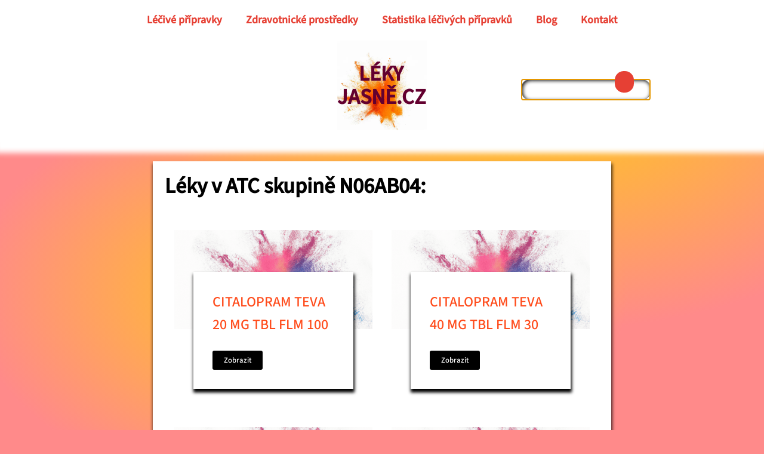

--- FILE ---
content_type: text/html; charset=UTF-8
request_url: https://lekyjasne.cz/kategorie/n06ab04/
body_size: 8531
content:
<!DOCTYPE html>
<html dir="ltr" lang="cs" prefix="og: https://ogp.me/ns#" >
<head>
<meta charset="UTF-8">
<meta name="viewport" content="width=device-width, initial-scale=1.0">
<!-- WP_HEAD() START -->
<title>N06AB04 - Léky jasně</title>
<script>window.onerror = function(message, source, lineno, colno, error) {return true;};
	</script>
<link rel="preconnect" href="https://src.lekyjasne.cz" crossorigin>

			<script type="text/javascript">
			var elm=document.getElementsByTagName("html")[0];
			elm.style.display="none";
			document.addEventListener("DOMContentLoaded",function(event) {elm.style.display="block"; });
			</script>

		<!-- All in One SEO 4.9.3 - aioseo.com -->
	<meta name="robots" content="max-image-preview:large" />
	<link rel="canonical" href="https://lekyjasne.cz/kategorie/n06ab04/" />
	<link rel="next" href="https://lekyjasne.cz/kategorie/n06ab04/page/2/" />
	<meta name="generator" content="All in One SEO (AIOSEO) 4.9.3" />
		<script type="application/ld+json" class="aioseo-schema">
			{"@context":"https:\/\/schema.org","@graph":[{"@type":"BreadcrumbList","@id":"https:\/\/lekyjasne.cz\/kategorie\/n06ab04\/#breadcrumblist","itemListElement":[{"@type":"ListItem","@id":"https:\/\/lekyjasne.cz#listItem","position":1,"name":"Dom\u016f","item":"https:\/\/lekyjasne.cz","nextItem":{"@type":"ListItem","@id":"https:\/\/lekyjasne.cz\/kategorie\/n06ab04\/#listItem","name":"N06AB04"}},{"@type":"ListItem","@id":"https:\/\/lekyjasne.cz\/kategorie\/n06ab04\/#listItem","position":2,"name":"N06AB04","previousItem":{"@type":"ListItem","@id":"https:\/\/lekyjasne.cz#listItem","name":"Dom\u016f"}}]},{"@type":"CollectionPage","@id":"https:\/\/lekyjasne.cz\/kategorie\/n06ab04\/#collectionpage","url":"https:\/\/lekyjasne.cz\/kategorie\/n06ab04\/","name":"N06AB04 - L\u00e9ky jasn\u011b","inLanguage":"cs-CZ","isPartOf":{"@id":"https:\/\/lekyjasne.cz\/#website"},"breadcrumb":{"@id":"https:\/\/lekyjasne.cz\/kategorie\/n06ab04\/#breadcrumblist"}},{"@type":"Organization","@id":"https:\/\/lekyjasne.cz\/#organization","name":"L\u00e9ky jasn\u011b","description":"Najd\u011bte podrobnosti o l\u00e9c\u00edch a zdravotnick\u00fdch prost\u0159edc\u00edch","url":"https:\/\/lekyjasne.cz\/","logo":{"@type":"ImageObject","url":"https:\/\/lekyjasne.cz\/wp-content\/uploads\/cropped-favicon.png","@id":"https:\/\/lekyjasne.cz\/kategorie\/n06ab04\/#organizationLogo","width":512,"height":512},"image":{"@id":"https:\/\/lekyjasne.cz\/kategorie\/n06ab04\/#organizationLogo"}},{"@type":"WebSite","@id":"https:\/\/lekyjasne.cz\/#website","url":"https:\/\/lekyjasne.cz\/","name":"L\u00e9ky jasn\u011b","description":"Najd\u011bte podrobnosti o l\u00e9c\u00edch a zdravotnick\u00fdch prost\u0159edc\u00edch","inLanguage":"cs-CZ","publisher":{"@id":"https:\/\/lekyjasne.cz\/#organization"}}]}
		</script>
		<!-- All in One SEO -->

<link rel="alternate" type="application/rss+xml" title="Léky jasně &raquo; RSS pro rubriku N06AB04" href="https://lekyjasne.cz/kategorie/n06ab04/feed/" />
<style id='wp-img-auto-sizes-contain-inline-css' type='text/css'>
img:is([sizes=auto i],[sizes^="auto," i]){contain-intrinsic-size:3000px 1500px}
/*# sourceURL=wp-img-auto-sizes-contain-inline-css */
</style>
<style id='classic-theme-styles-inline-css' type='text/css'>
/*! This file is auto-generated */
.wp-block-button__link{color:#fff;background-color:#32373c;border-radius:9999px;box-shadow:none;text-decoration:none;padding:calc(.667em + 2px) calc(1.333em + 2px);font-size:1.125em}.wp-block-file__button{background:#32373c;color:#fff;text-decoration:none}
/*# sourceURL=/wp-includes/css/classic-themes.min.css */
</style>
<link rel='stylesheet' id='oxygen-css' href='https://lekyjasne.cz/wp-content/plugins/oxygen/component-framework/oxygen.css?ver=4.9' type='text/css' media='all' />
<script type="text/javascript" src="https://lekyjasne.cz/wp-includes/js/jquery/jquery.min.js?ver=3.7.1" id="jquery-core-js"></script>
<link rel="https://api.w.org/" href="https://lekyjasne.cz/wp-json/" /><link rel="alternate" title="JSON" type="application/json" href="https://lekyjasne.cz/wp-json/wp/v2/categories/317" /><link rel="EditURI" type="application/rsd+xml" title="RSD" href="https://lekyjasne.cz/xmlrpc.php?rsd" />

<link rel="icon" href="https://lekyjasne.cz/wp-content/uploads/cropped-cropped-favicon512-32x32.jpg" sizes="32x32" />
<link rel="icon" href="https://lekyjasne.cz/wp-content/uploads/cropped-cropped-favicon512-192x192.jpg" sizes="192x192" />
<link rel="apple-touch-icon" href="https://lekyjasne.cz/wp-content/uploads/cropped-cropped-favicon512-180x180.jpg" />
<meta name="msapplication-TileImage" content="https://lekyjasne.cz/wp-content/uploads/cropped-cropped-favicon512-270x270.jpg" />
<link rel='stylesheet' id='oxygen-cache-21-css' href='//lekyjasne.cz/wp-content/uploads/oxygen/css/21.css?cache=1736082522&#038;ver=7c88b9ab512a3edf1bec5671fb61c688' type='text/css' media='all' />
<link rel='stylesheet' id='oxygen-cache-22-css' href='//lekyjasne.cz/wp-content/uploads/oxygen/css/22.css?cache=1736082522&#038;ver=7c88b9ab512a3edf1bec5671fb61c688' type='text/css' media='all' />
<link rel='stylesheet' id='oxygen-cache-20-css' href='//lekyjasne.cz/wp-content/uploads/oxygen/css/20.css?cache=1739700721&#038;ver=7c88b9ab512a3edf1bec5671fb61c688' type='text/css' media='all' />
<link rel='stylesheet' id='oxygen-cache-17479-css' href='//lekyjasne.cz/wp-content/uploads/oxygen/css/17479.css?cache=1741514332&#038;ver=7c88b9ab512a3edf1bec5671fb61c688' type='text/css' media='all' />
<link rel='stylesheet' id='oxygen-universal-styles-css' href='//lekyjasne.cz/wp-content/uploads/oxygen/css/universal.css?cache=1767967686&#038;ver=7c88b9ab512a3edf1bec5671fb61c688' type='text/css' media='all' />
<!-- END OF WP_HEAD() -->
<style id='global-styles-inline-css' type='text/css'>
:root{--wp--preset--aspect-ratio--square: 1;--wp--preset--aspect-ratio--4-3: 4/3;--wp--preset--aspect-ratio--3-4: 3/4;--wp--preset--aspect-ratio--3-2: 3/2;--wp--preset--aspect-ratio--2-3: 2/3;--wp--preset--aspect-ratio--16-9: 16/9;--wp--preset--aspect-ratio--9-16: 9/16;--wp--preset--color--black: #000000;--wp--preset--color--cyan-bluish-gray: #abb8c3;--wp--preset--color--white: #ffffff;--wp--preset--color--pale-pink: #f78da7;--wp--preset--color--vivid-red: #cf2e2e;--wp--preset--color--luminous-vivid-orange: #ff6900;--wp--preset--color--luminous-vivid-amber: #fcb900;--wp--preset--color--light-green-cyan: #7bdcb5;--wp--preset--color--vivid-green-cyan: #00d084;--wp--preset--color--pale-cyan-blue: #8ed1fc;--wp--preset--color--vivid-cyan-blue: #0693e3;--wp--preset--color--vivid-purple: #9b51e0;--wp--preset--gradient--vivid-cyan-blue-to-vivid-purple: linear-gradient(135deg,rgb(6,147,227) 0%,rgb(155,81,224) 100%);--wp--preset--gradient--light-green-cyan-to-vivid-green-cyan: linear-gradient(135deg,rgb(122,220,180) 0%,rgb(0,208,130) 100%);--wp--preset--gradient--luminous-vivid-amber-to-luminous-vivid-orange: linear-gradient(135deg,rgb(252,185,0) 0%,rgb(255,105,0) 100%);--wp--preset--gradient--luminous-vivid-orange-to-vivid-red: linear-gradient(135deg,rgb(255,105,0) 0%,rgb(207,46,46) 100%);--wp--preset--gradient--very-light-gray-to-cyan-bluish-gray: linear-gradient(135deg,rgb(238,238,238) 0%,rgb(169,184,195) 100%);--wp--preset--gradient--cool-to-warm-spectrum: linear-gradient(135deg,rgb(74,234,220) 0%,rgb(151,120,209) 20%,rgb(207,42,186) 40%,rgb(238,44,130) 60%,rgb(251,105,98) 80%,rgb(254,248,76) 100%);--wp--preset--gradient--blush-light-purple: linear-gradient(135deg,rgb(255,206,236) 0%,rgb(152,150,240) 100%);--wp--preset--gradient--blush-bordeaux: linear-gradient(135deg,rgb(254,205,165) 0%,rgb(254,45,45) 50%,rgb(107,0,62) 100%);--wp--preset--gradient--luminous-dusk: linear-gradient(135deg,rgb(255,203,112) 0%,rgb(199,81,192) 50%,rgb(65,88,208) 100%);--wp--preset--gradient--pale-ocean: linear-gradient(135deg,rgb(255,245,203) 0%,rgb(182,227,212) 50%,rgb(51,167,181) 100%);--wp--preset--gradient--electric-grass: linear-gradient(135deg,rgb(202,248,128) 0%,rgb(113,206,126) 100%);--wp--preset--gradient--midnight: linear-gradient(135deg,rgb(2,3,129) 0%,rgb(40,116,252) 100%);--wp--preset--font-size--small: 13px;--wp--preset--font-size--medium: 20px;--wp--preset--font-size--large: 36px;--wp--preset--font-size--x-large: 42px;--wp--preset--spacing--20: 0.44rem;--wp--preset--spacing--30: 0.67rem;--wp--preset--spacing--40: 1rem;--wp--preset--spacing--50: 1.5rem;--wp--preset--spacing--60: 2.25rem;--wp--preset--spacing--70: 3.38rem;--wp--preset--spacing--80: 5.06rem;--wp--preset--shadow--natural: 6px 6px 9px rgba(0, 0, 0, 0.2);--wp--preset--shadow--deep: 12px 12px 50px rgba(0, 0, 0, 0.4);--wp--preset--shadow--sharp: 6px 6px 0px rgba(0, 0, 0, 0.2);--wp--preset--shadow--outlined: 6px 6px 0px -3px rgb(255, 255, 255), 6px 6px rgb(0, 0, 0);--wp--preset--shadow--crisp: 6px 6px 0px rgb(0, 0, 0);}:where(.is-layout-flex){gap: 0.5em;}:where(.is-layout-grid){gap: 0.5em;}body .is-layout-flex{display: flex;}.is-layout-flex{flex-wrap: wrap;align-items: center;}.is-layout-flex > :is(*, div){margin: 0;}body .is-layout-grid{display: grid;}.is-layout-grid > :is(*, div){margin: 0;}:where(.wp-block-columns.is-layout-flex){gap: 2em;}:where(.wp-block-columns.is-layout-grid){gap: 2em;}:where(.wp-block-post-template.is-layout-flex){gap: 1.25em;}:where(.wp-block-post-template.is-layout-grid){gap: 1.25em;}.has-black-color{color: var(--wp--preset--color--black) !important;}.has-cyan-bluish-gray-color{color: var(--wp--preset--color--cyan-bluish-gray) !important;}.has-white-color{color: var(--wp--preset--color--white) !important;}.has-pale-pink-color{color: var(--wp--preset--color--pale-pink) !important;}.has-vivid-red-color{color: var(--wp--preset--color--vivid-red) !important;}.has-luminous-vivid-orange-color{color: var(--wp--preset--color--luminous-vivid-orange) !important;}.has-luminous-vivid-amber-color{color: var(--wp--preset--color--luminous-vivid-amber) !important;}.has-light-green-cyan-color{color: var(--wp--preset--color--light-green-cyan) !important;}.has-vivid-green-cyan-color{color: var(--wp--preset--color--vivid-green-cyan) !important;}.has-pale-cyan-blue-color{color: var(--wp--preset--color--pale-cyan-blue) !important;}.has-vivid-cyan-blue-color{color: var(--wp--preset--color--vivid-cyan-blue) !important;}.has-vivid-purple-color{color: var(--wp--preset--color--vivid-purple) !important;}.has-black-background-color{background-color: var(--wp--preset--color--black) !important;}.has-cyan-bluish-gray-background-color{background-color: var(--wp--preset--color--cyan-bluish-gray) !important;}.has-white-background-color{background-color: var(--wp--preset--color--white) !important;}.has-pale-pink-background-color{background-color: var(--wp--preset--color--pale-pink) !important;}.has-vivid-red-background-color{background-color: var(--wp--preset--color--vivid-red) !important;}.has-luminous-vivid-orange-background-color{background-color: var(--wp--preset--color--luminous-vivid-orange) !important;}.has-luminous-vivid-amber-background-color{background-color: var(--wp--preset--color--luminous-vivid-amber) !important;}.has-light-green-cyan-background-color{background-color: var(--wp--preset--color--light-green-cyan) !important;}.has-vivid-green-cyan-background-color{background-color: var(--wp--preset--color--vivid-green-cyan) !important;}.has-pale-cyan-blue-background-color{background-color: var(--wp--preset--color--pale-cyan-blue) !important;}.has-vivid-cyan-blue-background-color{background-color: var(--wp--preset--color--vivid-cyan-blue) !important;}.has-vivid-purple-background-color{background-color: var(--wp--preset--color--vivid-purple) !important;}.has-black-border-color{border-color: var(--wp--preset--color--black) !important;}.has-cyan-bluish-gray-border-color{border-color: var(--wp--preset--color--cyan-bluish-gray) !important;}.has-white-border-color{border-color: var(--wp--preset--color--white) !important;}.has-pale-pink-border-color{border-color: var(--wp--preset--color--pale-pink) !important;}.has-vivid-red-border-color{border-color: var(--wp--preset--color--vivid-red) !important;}.has-luminous-vivid-orange-border-color{border-color: var(--wp--preset--color--luminous-vivid-orange) !important;}.has-luminous-vivid-amber-border-color{border-color: var(--wp--preset--color--luminous-vivid-amber) !important;}.has-light-green-cyan-border-color{border-color: var(--wp--preset--color--light-green-cyan) !important;}.has-vivid-green-cyan-border-color{border-color: var(--wp--preset--color--vivid-green-cyan) !important;}.has-pale-cyan-blue-border-color{border-color: var(--wp--preset--color--pale-cyan-blue) !important;}.has-vivid-cyan-blue-border-color{border-color: var(--wp--preset--color--vivid-cyan-blue) !important;}.has-vivid-purple-border-color{border-color: var(--wp--preset--color--vivid-purple) !important;}.has-vivid-cyan-blue-to-vivid-purple-gradient-background{background: var(--wp--preset--gradient--vivid-cyan-blue-to-vivid-purple) !important;}.has-light-green-cyan-to-vivid-green-cyan-gradient-background{background: var(--wp--preset--gradient--light-green-cyan-to-vivid-green-cyan) !important;}.has-luminous-vivid-amber-to-luminous-vivid-orange-gradient-background{background: var(--wp--preset--gradient--luminous-vivid-amber-to-luminous-vivid-orange) !important;}.has-luminous-vivid-orange-to-vivid-red-gradient-background{background: var(--wp--preset--gradient--luminous-vivid-orange-to-vivid-red) !important;}.has-very-light-gray-to-cyan-bluish-gray-gradient-background{background: var(--wp--preset--gradient--very-light-gray-to-cyan-bluish-gray) !important;}.has-cool-to-warm-spectrum-gradient-background{background: var(--wp--preset--gradient--cool-to-warm-spectrum) !important;}.has-blush-light-purple-gradient-background{background: var(--wp--preset--gradient--blush-light-purple) !important;}.has-blush-bordeaux-gradient-background{background: var(--wp--preset--gradient--blush-bordeaux) !important;}.has-luminous-dusk-gradient-background{background: var(--wp--preset--gradient--luminous-dusk) !important;}.has-pale-ocean-gradient-background{background: var(--wp--preset--gradient--pale-ocean) !important;}.has-electric-grass-gradient-background{background: var(--wp--preset--gradient--electric-grass) !important;}.has-midnight-gradient-background{background: var(--wp--preset--gradient--midnight) !important;}.has-small-font-size{font-size: var(--wp--preset--font-size--small) !important;}.has-medium-font-size{font-size: var(--wp--preset--font-size--medium) !important;}.has-large-font-size{font-size: var(--wp--preset--font-size--large) !important;}.has-x-large-font-size{font-size: var(--wp--preset--font-size--x-large) !important;}
/*# sourceURL=global-styles-inline-css */
</style>
</head>
<body class="archive category category-n06ab04 category-317 wp-theme-oxygen-is-not-a-theme  wp-embed-responsive oxygen-body" >




						<div id="menu-wrap" class="ct-div-block" ><nav id="menuRowWide" class="oxy-nav-menu oxy-nav-menu-dropdowns oxy-nav-menu-dropdown-arrow" ><div class='oxy-menu-toggle'><div class='oxy-nav-menu-hamburger-wrap'><div class='oxy-nav-menu-hamburger'><div class='oxy-nav-menu-hamburger-line'></div><div class='oxy-nav-menu-hamburger-line'></div><div class='oxy-nav-menu-hamburger-line'></div></div></div></div><div class="menu-main-container"><ul id="menu-main" class="oxy-nav-menu-list"><li id="menu-item-17487" class="menu-item menu-item-type-post_type menu-item-object-page menu-item-17487"><a href="https://lekyjasne.cz/leky-abecedne/">Léčivé přípravky</a></li>
<li id="menu-item-17488" class="menu-item menu-item-type-post_type menu-item-object-page menu-item-17488"><a href="https://lekyjasne.cz/zdravotnicke-prostredky/">Zdravotnické prostředky</a></li>
<li id="menu-item-327307" class="menu-item menu-item-type-post_type menu-item-object-page menu-item-327307"><a href="https://lekyjasne.cz/statistika/">Statistika léčivých přípravků</a></li>
<li id="menu-item-333521" class="menu-item menu-item-type-post_type menu-item-object-page menu-item-333521"><a href="https://lekyjasne.cz/blog/">Blog</a></li>
<li id="menu-item-93552" class="menu-item menu-item-type-custom menu-item-object-custom menu-item-93552"><a href="https://kontakt.lekyjasne.cz">Kontakt</a></li>
</ul></div></nav><div id="menuShow" class="ct-div-block" ><div id="menuRow" class="ct-fancy-icon" ><svg id="svg-menuRow"><use xlink:href="#FontAwesomeicon-align-justify"></use></svg></div></div></div><div id="96-22" class="ct-div-block" ><div id="new_columns-97-22" class="ct-new-columns header-col" ><div id="left" class="ct-div-block" ></div><div id="center" class="ct-div-block" ><a id="linkwrapmainlogo" class="ct-link" href="https://lekyjasne.cz" target="_self"><div id="div_block-121-22" class="ct-div-block" ><div id="text_block-119-22" class="ct-text-block" >Léky<br>jasně.cz</div></div></a></div><div id="right" class="ct-div-block" ><div id="117-22" class="ct-div-block" ><div id="code_block-122-22" class="ct-code-block" >            <div id="117-22" class="ct-div-block">
              <div id="search" class="oxy-search-form">
                <form role="search" method="get" id="searchform" class="searchform" action="https://www.lekyjasne.cz/">
                  <div>
                    <input type="text" value="" name="s" id="s" aria-label="Vyhledávání">

                    <input type="submit" id="searchsubmit" aria-label="Odeslat">
                  </div>
                </form>

              </div>
            </div></div></div></div></div></div><div id="menuSmall" class="ct-div-block" ><div id="menuHide" class="ct-fancy-icon" ><svg id="svg-menuHide"><use xlink:href="#Lineariconsicon-cross-circle"></use></svg></div><div id="new_columns-128-22" class="ct-new-columns" ><div id="div_block-129-22" class="ct-div-block" ><a id="link-153-22" class="ct-link" href="https://lekyjasne.cz" target="_self"><div id="div_block-132-22" class="ct-div-block" ><div id="text_block-133-22" class="ct-text-block smallMenu" >Úvodní stránka</div></div></a></div><div id="div_block-160-22" class="ct-div-block" ><a id="link-161-22" class="ct-link" href="https://lekyjasne.cz/leky-abecedne/" target="_self"  ><div id="div_block-162-22" class="ct-div-block" ><div id="text_block-163-22" class="ct-text-block smallMenu" >Léčivé přípravky</div></div></a></div><div id="div_block-164-22" class="ct-div-block" ><a id="link-165-22" class="ct-link" href="https://lekyjasne.cz/zdravotnicke-prostredky/" target="_self"  ><div id="div_block-166-22" class="ct-div-block" ><div id="text_block-167-22" class="ct-text-block smallMenu" >PZT</div></div></a></div><div id="div_block-168-22" class="ct-div-block" ><a id="link-169-22" class="ct-link" href="https://lekyjasne.cz/statistika" target="_self"  ><div id="div_block-170-22" class="ct-div-block" ><div id="text_block-171-22" class="ct-text-block smallMenu" >Statistika</div></div></a></div><div id="div_block-176-22" class="ct-div-block" ><a id="link-177-22" class="ct-link" href="https://lekyjasne.cz/Blog" target="_self"  ><div id="div_block-178-22" class="ct-div-block" ><div id="text_block-179-22" class="ct-text-block smallMenu" >Blog</div></div></a></div><div id="div_block-172-22" class="ct-div-block" ><a id="link-173-22" class="ct-link" href="https://kontakt.lekyjasne.cz" target="_self"  ><div id="div_block-174-22" class="ct-div-block" ><div id="text_block-175-22" class="ct-text-block smallMenu" >Kontakt</div></div></a></div></div></div><div id="code_block-152-22" class="ct-code-block" ></div><div id="new_columns-14-20" class="ct-new-columns" ><div id="div_block-15-20" class="ct-div-block" ></div><div id="div_block-16-20" class="ct-div-block" ><div id="code_block-3-17479" class="ct-code-block" ><h1 class="ct-headline" style="/*margin-bottom: 30px;*/">

Léky v ATC skupině N06AB04:</h1></div>        
                <div id="_posts_grid-2-17479" class='oxy-easy-posts oxy-posts-grid' >
                                    <div class='oxy-posts'>
                     <div class='oxy-post'>

    <a class='oxy-post-image' href='https://lekyjasne.cz/lp/0080429/'>
      <div class='oxy-post-image-fixed-ratio'>
      </div>
      
      <!--div class='oxy-post-image-date-overlay'>
			  </div-->
      
	</a>
  
    <div class='oxy-post-wrap'>

      <a class='oxy-post-title' href='https://lekyjasne.cz/lp/0080429/'>CITALOPRAM TEVA 20 MG TBL FLM 100</a>

      <div class='oxy-post-meta'>

      </div>

      <div class='oxy-post-content'>
                </div>

      <a href='https://lekyjasne.cz/lp/0080429/' class='oxy-read-more'>Zobrazit</a>
      
    </div>

</div> <div class='oxy-post'>

    <a class='oxy-post-image' href='https://lekyjasne.cz/lp/0080562/'>
      <div class='oxy-post-image-fixed-ratio'>
      </div>
      
      <!--div class='oxy-post-image-date-overlay'>
			  </div-->
      
	</a>
  
    <div class='oxy-post-wrap'>

      <a class='oxy-post-title' href='https://lekyjasne.cz/lp/0080562/'>CITALOPRAM TEVA 40 MG TBL FLM 30</a>

      <div class='oxy-post-meta'>

      </div>

      <div class='oxy-post-content'>
                </div>

      <a href='https://lekyjasne.cz/lp/0080562/' class='oxy-read-more'>Zobrazit</a>
      
    </div>

</div> <div class='oxy-post'>

    <a class='oxy-post-image' href='https://lekyjasne.cz/lp/0164751/'>
      <div class='oxy-post-image-fixed-ratio'>
      </div>
      
      <!--div class='oxy-post-image-date-overlay'>
			  </div-->
      
	</a>
  
    <div class='oxy-post-wrap'>

      <a class='oxy-post-title' href='https://lekyjasne.cz/lp/0164751/'>PRAM 20 MG TBL FLM 28</a>

      <div class='oxy-post-meta'>

      </div>

      <div class='oxy-post-content'>
                </div>

      <a href='https://lekyjasne.cz/lp/0164751/' class='oxy-read-more'>Zobrazit</a>
      
    </div>

</div> <div class='oxy-post'>

    <a class='oxy-post-image' href='https://lekyjasne.cz/lp/0094948/'>
      <div class='oxy-post-image-fixed-ratio'>
      </div>
      
      <!--div class='oxy-post-image-date-overlay'>
			  </div-->
      
	</a>
  
    <div class='oxy-post-wrap'>

      <a class='oxy-post-title' href='https://lekyjasne.cz/lp/0094948/'>SEROPRAM 20 MG TBL FLM 28</a>

      <div class='oxy-post-meta'>

      </div>

      <div class='oxy-post-content'>
                </div>

      <a href='https://lekyjasne.cz/lp/0094948/' class='oxy-read-more'>Zobrazit</a>
      
    </div>

</div> <div class='oxy-post'>

    <a class='oxy-post-image' href='https://lekyjasne.cz/lp/0072564/'>
      <div class='oxy-post-image-fixed-ratio'>
      </div>
      
      <!--div class='oxy-post-image-date-overlay'>
			  </div-->
      
	</a>
  
    <div class='oxy-post-wrap'>

      <a class='oxy-post-title' href='https://lekyjasne.cz/lp/0072564/'>SEROPRAM 40MG/ML INF CNC SOL 5X0,5ML</a>

      <div class='oxy-post-meta'>

      </div>

      <div class='oxy-post-content'>
                </div>

      <a href='https://lekyjasne.cz/lp/0072564/' class='oxy-read-more'>Zobrazit</a>
      
    </div>

</div> <div class='oxy-post'>

    <a class='oxy-post-image' href='https://lekyjasne.cz/lp/0045560/'>
      <div class='oxy-post-image-fixed-ratio'>
      </div>
      
      <!--div class='oxy-post-image-date-overlay'>
			  </div-->
      
	</a>
  
    <div class='oxy-post-wrap'>

      <a class='oxy-post-title' href='https://lekyjasne.cz/lp/0045560/'>SEROPRAM 40MG/ML POR GTT SOL 15ML</a>

      <div class='oxy-post-meta'>

      </div>

      <div class='oxy-post-content'>
                </div>

      <a href='https://lekyjasne.cz/lp/0045560/' class='oxy-read-more'>Zobrazit</a>
      
    </div>

</div> <div class='oxy-post'>

    <a class='oxy-post-image' href='https://lekyjasne.cz/lp/0160303/'>
      <div class='oxy-post-image-fixed-ratio'>
      </div>
      
      <!--div class='oxy-post-image-date-overlay'>
			  </div-->
      
	</a>
  
    <div class='oxy-post-wrap'>

      <a class='oxy-post-title' href='https://lekyjasne.cz/lp/0160303/'>CITALOPRAM VITABALANS 20 MG TBL FLM 30</a>

      <div class='oxy-post-meta'>

      </div>

      <div class='oxy-post-content'>
                </div>

      <a href='https://lekyjasne.cz/lp/0160303/' class='oxy-read-more'>Zobrazit</a>
      
    </div>

</div> <div class='oxy-post'>

    <a class='oxy-post-image' href='https://lekyjasne.cz/lp/0200877/'>
      <div class='oxy-post-image-fixed-ratio'>
      </div>
      
      <!--div class='oxy-post-image-date-overlay'>
			  </div-->
      
	</a>
  
    <div class='oxy-post-wrap'>

      <a class='oxy-post-title' href='https://lekyjasne.cz/lp/0200877/'>CITALOPRAM&nbsp;+&nbsp;PHARMA 20 MG TBL FLM 100</a>

      <div class='oxy-post-meta'>

      </div>

      <div class='oxy-post-content'>
                </div>

      <a href='https://lekyjasne.cz/lp/0200877/' class='oxy-read-more'>Zobrazit</a>
      
    </div>

</div> <div class='oxy-post'>

    <a class='oxy-post-image' href='https://lekyjasne.cz/lp/0200875/'>
      <div class='oxy-post-image-fixed-ratio'>
      </div>
      
      <!--div class='oxy-post-image-date-overlay'>
			  </div-->
      
	</a>
  
    <div class='oxy-post-wrap'>

      <a class='oxy-post-title' href='https://lekyjasne.cz/lp/0200875/'>CITALOPRAM&nbsp;+&nbsp;PHARMA 20 MG TBL FLM 30</a>

      <div class='oxy-post-meta'>

      </div>

      <div class='oxy-post-content'>
                </div>

      <a href='https://lekyjasne.cz/lp/0200875/' class='oxy-read-more'>Zobrazit</a>
      
    </div>

</div> <div class='oxy-post'>

    <a class='oxy-post-image' href='https://lekyjasne.cz/lp/0080416/'>
      <div class='oxy-post-image-fixed-ratio'>
      </div>
      
      <!--div class='oxy-post-image-date-overlay'>
			  </div-->
      
	</a>
  
    <div class='oxy-post-wrap'>

      <a class='oxy-post-title' href='https://lekyjasne.cz/lp/0080416/'>CITALOPRAM TEVA 10 MG TBL FLM 30</a>

      <div class='oxy-post-meta'>

      </div>

      <div class='oxy-post-content'>
                </div>

      <a href='https://lekyjasne.cz/lp/0080416/' class='oxy-read-more'>Zobrazit</a>
      
    </div>

</div>                </div>
                                <div class='oxy-easy-posts-pages'>
                    <span aria-current="page" class="page-numbers current">1</span>
<a class="page-numbers" href="https://lekyjasne.cz/kategorie/n06ab04/page/2/">2</a>
<a class="page-numbers" href="https://lekyjasne.cz/kategorie/n06ab04/page/3/">3</a>
<a class="next page-numbers" href="https://lekyjasne.cz/kategorie/n06ab04/page/2/">Další &raquo;</a>                </div>
                                            </div>
                <div id="code_block-4-17479" class="ct-code-block" ></div></div><div id="div_block-18-20" class="ct-div-block" ></div></div><section id="section-19-20" class=" ct-section" ><div class="ct-section-inner-wrap"><div id="new_columns-20-20" class="ct-new-columns" ><div id="div_block-21-20" class="ct-div-block" ><div id="div_block-42-21" class="ct-div-block" ><h2 id="headline-43-21" class="ct-headline">Navigace:</h2><div id="div_block-44-21" class="ct-div-block" ><a id="link-45-21" class="ct-link" href="https://www.lekyjasne.cz/leky-abecedne/" target="_self"  ><div id="text_block-46-21" class="ct-text-block" >Léčivé přípravky</div></a></div><div id="div_block-47-21" class="ct-div-block" ><a id="link-48-21" class="ct-link" href="https://www.lekyjasne.cz/zdravotnicke-prostredky/" target="_self"  ><div id="text_block-49-21" class="ct-text-block" >Zdravotnické prostředky</div></a></div><div id="div_block-50-21" class="ct-div-block" ><a id="link-51-21" class="ct-link" href="https://www.lekyjasne.cz/faq/" target="_self"  ><div id="text_block-52-21" class="ct-text-block" >Často kladené otázky</div></a></div><div id="div_block-55-21" class="ct-div-block" ><a id="link-56-21" class="ct-link" href="https://www.lekyjasne.cz/z-medii/" target="_self"  ><div id="text_block-57-21" class="ct-text-block" >Z médií</div></a></div></div></div><div id="div_block-23-20" class="ct-div-block" ><div id="div_block-11-21" class="ct-div-block" ><a id="link-24-20" class="ct-link" href="/" target="_self"  ><img loading="lazy" id="image-15-21" alt="Odkaz na hlavní stránku" src="https://www.lekyjasne.cz/wp-content/uploads/cropped-favicon512.webp" class="ct-image"/></a></div></div><div id="div_block-26-20" class="ct-div-block" ><div id="div_block-26-21" class="ct-div-block" ><h2 id="headline-40-21" class="ct-headline">Užitečné odkazy:</h2><div id="div_block-28-21" class="ct-div-block" ><a id="link-29-21" class="ct-link" href="https://lekarny-poradenstvi.cz" target="_self"  ><div id="text_block-30-21" class="ct-text-block" >Mapa konzultujících lékáren</div></a></div><div id="div_block-58-21" class="ct-div-block" ><a id="link-59-21" class="ct-link" href="https://prazskelekarny.cz" target="_self"  ><div id="text_block-60-21" class="ct-text-block" >Pražské lékárny</div></a></div><div id="div_block-34-21" class="ct-div-block" ><a id="link-35-21" class="ct-link" href="https://olecich.cz" target="_self" rel="nofollow" ><div id="text_block-36-21" class="ct-text-block" >O lécích</div></a></div><div id="div_block-37-21" class="ct-div-block" ><a id="link-38-21" class="ct-link" href="https://www.lekarnickekapky.cz/poradna/" target="_self" rel="nofollow" ><div id="text_block-39-21" class="ct-text-block" >Farmaceutická poradna pro veřejnost</div></a></div></div></div></div></div></section><div id="code_block-31-20" class="ct-code-block" ></div><div id="code_block-32-20" class="ct-code-block" ></div>	<!-- WP_FOOTER -->

<!-- WP Spinner code -->
<style>
			  
			#WPS_spinner {
				position: fixed;/*fixed*/
				top: 50%;
				left: 50%;
				transform: translate(-50%, -50%);
				width: 7vh;
				height: 7vh;
				border: 0.9vh solid #ccc;
				border-top-color: #e64034;
				border-radius: 50%;
				animation: spin 0.75s linear infinite;
				z-index: 9999;
			}
			
			#WPS_bgspinner {
				position: fixed;/*absolute*/
				top: 0%;
				left: 0%;
				width: 100vw;
				height: 100vh;
				backdrop-filter: blur(10px);
				-webkit-backdrop-filter: blur(10px);
				//background-color: rgba(0, 0, 0, 0.5);
				z-index: 9998;
			}

			/* Animace spinneru */
			@keyframes spin {
				to {
					transform: translate(-50%, -50%) rotate(360deg);
				}
			}
			</style>
			
<script>
window.addEventListener('pageshow',function(event) { /*DOMContentLoaded*/

    hideSpinner();
	
	//console.log('Preventivní skrytí při načtení DOM');
});


document.getElementById('searchform').onsubmit = function(event) {

    showSpinner();
	
	//console.log('Zobrazení po kliknutí na formulář.');
}

document.addEventListener('click', function (event) {
    // Zkontrolujeme, zda byl klik proveden na <a> nebo jeho nadřazený prvek
    const link = event.target.tagName === 'A' ? event.target : event.target.closest('a');

    if (link) {
        const href = link.getAttribute('href'); // Získáme atribut href z odkazu
		const target = link.getAttribute('target');
		
		console.log(link.target);

        // Kontrola, zda uživatel kliká na interní odkaz
        if (href && href.includes('#')) {
            console.log('Internal link clicked');
            return; // Zastavíme další zpracování, protože jde o kotvový odkaz
        }
		
		//console.log('target' + target);
		
		if (target !== null && target !== '_self') {
            console.log('Link with blank target clicked.');
            return; // Zastavíme další zpracování, protože jde o kotvový odkaz
        }

        // Pokud není kotvový odkaz, spustíme spinner
        showSpinner();

        //console.log('Zobrazení po kliknutí na odkaz nebo na nadřazený prvek');
    }
});



// Funkce pro skrytí spinneru
function hideSpinner() {
    document.getElementById('WPS_spinner').style.display = 'none';
    document.getElementById('WPS_bgspinner').style.display = 'none';
}

// Funkce pro zobrazení spinneru
function showSpinner() {
    document.getElementById('WPS_spinner').style.display = 'block';
    document.getElementById('WPS_bgspinner').style.display = 'block';
}

</script>
			
	
	<div id='WPS_bgspinner' style='display:none;'>	
    	<div id='WPS_spinner' style='display:none;'></div>
	</div>
<!-- WP Spinner code --> 

<script type="speculationrules">
{"prefetch":[{"source":"document","where":{"and":[{"href_matches":"/*"},{"not":{"href_matches":["/wp-*.php","/wp-admin/*","/wp-content/uploads/*","/wp-content/*","/wp-content/plugins/*","/wp-content/themes/intentionally-blank/*","/wp-content/themes/oxygen-is-not-a-theme/*","/*\\?(.+)"]}},{"not":{"selector_matches":"a[rel~=\"nofollow\"]"}},{"not":{"selector_matches":".no-prefetch, .no-prefetch a"}}]},"eagerness":"conservative"}]}
</script>
<script type="text/javascript" id="ct_custom_js_150">document.getElementById("menuShow").addEventListener("click", function() {
  document.getElementById("menuSmall").style.visibility = "visible";
});</script>
<script type="text/javascript" id="ct_custom_js_148">document.getElementById("menuHide").addEventListener("click", function() {
  document.getElementById("menuSmall").style.visibility = "hidden";
});</script>
<?xml version="1.0"?><svg xmlns="http://www.w3.org/2000/svg" xmlns:xlink="http://www.w3.org/1999/xlink" aria-hidden="true" style="position: absolute; width: 0; height: 0; overflow: hidden;" version="1.1"><defs><symbol id="FontAwesomeicon-align-justify" viewBox="0 0 28 28"><title>align-justify</title><path d="M28 21v2c0 0.547-0.453 1-1 1h-26c-0.547 0-1-0.453-1-1v-2c0-0.547 0.453-1 1-1h26c0.547 0 1 0.453 1 1zM28 15v2c0 0.547-0.453 1-1 1h-26c-0.547 0-1-0.453-1-1v-2c0-0.547 0.453-1 1-1h26c0.547 0 1 0.453 1 1zM28 9v2c0 0.547-0.453 1-1 1h-26c-0.547 0-1-0.453-1-1v-2c0-0.547 0.453-1 1-1h26c0.547 0 1 0.453 1 1zM28 3v2c0 0.547-0.453 1-1 1h-26c-0.547 0-1-0.453-1-1v-2c0-0.547 0.453-1 1-1h26c0.547 0 1 0.453 1 1z"/></symbol></defs></svg><?xml version="1.0"?><svg xmlns="http://www.w3.org/2000/svg" xmlns:xlink="http://www.w3.org/1999/xlink" style="position: absolute; width: 0; height: 0; overflow: hidden;" version="1.1"><defs><symbol id="Lineariconsicon-cross-circle" viewBox="0 0 20 20"><title>cross-circle</title><path class="path1" d="M14.332 14.126l-4.080-3.626 4.080-3.626c0.206-0.183 0.225-0.499 0.042-0.706s-0.499-0.225-0.706-0.042l-4.168 3.705-4.168-3.705c-0.206-0.183-0.522-0.165-0.706 0.042s-0.165 0.522 0.042 0.706l4.080 3.626-4.080 3.626c-0.206 0.183-0.225 0.499-0.042 0.706 0.099 0.111 0.236 0.168 0.374 0.168 0.118 0 0.237-0.042 0.332-0.126l4.168-3.705 4.168 3.705c0.095 0.085 0.214 0.126 0.332 0.126 0.138 0 0.275-0.057 0.374-0.168 0.183-0.206 0.165-0.522-0.042-0.706z"/><path class="path2" d="M9.5 20c-2.538 0-4.923-0.988-6.718-2.782s-2.782-4.18-2.782-6.717c0-2.538 0.988-4.923 2.782-6.718s4.18-2.783 6.718-2.783c2.538 0 4.923 0.988 6.718 2.783s2.782 4.18 2.782 6.718-0.988 4.923-2.782 6.717c-1.794 1.794-4.18 2.782-6.718 2.782zM9.5 2c-4.687 0-8.5 3.813-8.5 8.5s3.813 8.5 8.5 8.5 8.5-3.813 8.5-8.5-3.813-8.5-8.5-8.5z"/></symbol></defs></svg>
		<script type="text/javascript">
			jQuery(document).ready(function() {
				jQuery('body').on('click', '.oxy-menu-toggle', function() {
					jQuery(this).parent('.oxy-nav-menu').toggleClass('oxy-nav-menu-open');
					jQuery('body').toggleClass('oxy-nav-menu-prevent-overflow');
					jQuery('html').toggleClass('oxy-nav-menu-prevent-overflow');
				});
				var selector = '.oxy-nav-menu-open .menu-item a[href*="#"]';
				jQuery('body').on('click', selector, function(){
					jQuery('.oxy-nav-menu-open').removeClass('oxy-nav-menu-open');
					jQuery('body').removeClass('oxy-nav-menu-prevent-overflow');
					jQuery('html').removeClass('oxy-nav-menu-prevent-overflow');
					jQuery(this).click();
				});
			});
		</script>

	<script type="text/javascript" id="ct-footer-js"></script><script type="text/javascript" id="ct_code_block_js_152">document.getElementById("menuShow").addEventListener("click", function() {
  document.getElementById("menuSmall").style.visibility = "visible";
});</script>
<script type="text/javascript" id="ct_code_block_js_4">// blok pro odkaz na dostupnost LP
/*function checkLinks() {
    const links = document.querySelectorAll('a.oxy-post-title');
    links.forEach(link => {
        if (link.href.includes('/lp/')) {
            createReadMoreLink(link);
        }
    });
}

function createReadMoreLink(link) {
    const url = link.href;
    const match = url.match(/\/lp\/(\d+)\//);
    const code = match ? match[1] : 'default-code';

    const readMoreLink = document.createElement('a');
    readMoreLink.href = `https://dostupnost-leku.cz/leky-v2/${code}`;
    readMoreLink.className = 'dostupnost oxy-read-more';
    readMoreLink.textContent = 'Ověřit dostupnost';
    readMoreLink.rel = 'nofollow';
  
    link.parentElement.appendChild(document.createElement('br'));
    link.parentElement.appendChild(readMoreLink);
}

document.addEventListener('DOMContentLoaded', () => {
    checkLinks();
});/*</script>
<script type="text/javascript" id="ct_code_block_js_100031">    var url = window.location.href;

    if (url.includes("/lp/")) {
        const match = url.match(/\/lp\/(\d+)\//);
        const code = match ? match[1] : 'default-code';
        const readMoreLink = document.createElement('a');
        readMoreLink.href = 'https://lekarny-poradenstvi.cz/';// `https://dostupnost-leku.cz/leky-v2/${code}`;
        readMoreLink.className = 'dostupnost oxy-read-more';
        readMoreLink.textContent = 'Konzultovat lék s odborníkem';
        readMoreLink.rel = 'nofollow';

        var targetElement = document.getElementById('toggleDetails');
    
        if (targetElement) {
                    
            targetElement.insertAdjacentElement("afterend", readMoreLink);

            brElement = document.createElement('br');
            targetElement.insertAdjacentElement("afterend", brElement);

        }
        
    } else {}
</script>
<script type="text/javascript" id="ct_code_block_js_100032">document.addEventListener("DOMContentLoaded", function() {
let input = document.getElementById("s");
if (input) {
  input.focus();
}
});
</script>
<!-- Matomo -->
<script>
var _paq = window._paq = window._paq || [];
_paq.push(['disableCookies']);
_paq.push(['trackPageView']);
_paq.push(['enableLinkTracking']);
(function() {
var u='//matomo.prazskelekarny.cz/';
_paq.push(['setTrackerUrl', u+'matomo.php']);
_paq.push(['setSiteId', '8']);
var d=document, g=d.createElement('script'), s=d.getElementsByTagName('script')[0];
g.async=true; g.src=u+'matomo.js'; s.parentNode.insertBefore(g,s);
})();
</script>
<!-- End Matomo Code --> <!-- /WP_FOOTER --> 
<script defer src="https://static.cloudflareinsights.com/beacon.min.js/vcd15cbe7772f49c399c6a5babf22c1241717689176015" integrity="sha512-ZpsOmlRQV6y907TI0dKBHq9Md29nnaEIPlkf84rnaERnq6zvWvPUqr2ft8M1aS28oN72PdrCzSjY4U6VaAw1EQ==" data-cf-beacon='{"version":"2024.11.0","token":"9b01eee82c05480dad77080057243e90","r":1,"server_timing":{"name":{"cfCacheStatus":true,"cfEdge":true,"cfExtPri":true,"cfL4":true,"cfOrigin":true,"cfSpeedBrain":true},"location_startswith":null}}' crossorigin="anonymous"></script>
</body>
</html>

<!--
Performance optimized by W3 Total Cache. Learn more: https://www.boldgrid.com/w3-total-cache/

Page Caching using Disk: Enhanced 
Database Caching using Memcached

Served from: lekyjasne.cz @ 2026-01-18 11:04:57 by W3 Total Cache
-->

--- FILE ---
content_type: text/css
request_url: https://lekyjasne.cz/wp-content/uploads/oxygen/css/17479.css?cache=1741514332&ver=7c88b9ab512a3edf1bec5671fb61c688
body_size: 95
content:
#_posts_grid-2-17479 .oxy-posts{display:flex;flex-direction:row;flex-wrap:wrap}#_posts_grid-2-17479 .oxy-post{display:flex;flex-direction:column;text-align:left;align-items:flex-start;width:50%;padding:1em}#_posts_grid-2-17479 .oxy-post-image{position:relative;background-color:#ddd;background-image:repeating-linear-gradient( 45deg,#eee,#eee 10px,#ddd 10px,#ddd 20px );width:100%}#_posts_grid-2-17479 .oxy-post-image-fixed-ratio{padding-bottom:50%;background-size:cover;background-position:center center}#_posts_grid-2-17479 .oxy-post-image-date-overlay{position:absolute;top:1em;right:1em;font-size:0.7em;color:white;background-color:rgba(0,0,0,0.5);padding:0.7em 1em;font-weight:bold;-webkit-font-smoothing:antialiased}#_posts_grid-2-17479 .oxy-post-wrap{background-color:white;padding:2em;margin:2em;margin-top:-6em;z-index:1;align-self:stretch}#_posts_grid-2-17479 .oxy-post-title{font-size:1.5em;line-height:var(--oxy-small-line-height)}#_posts_grid-2-17479 .oxy-post-meta{margin-top:0.5em;font-size:0.8em;display:flex;flex-direction:row}#_posts_grid-2-17479 .oxy-post-meta-item::after{content:"\00b7";margin-right:0.5em;margin-left:0.5em}#_posts_grid-2-17479 .oxy-post-meta-item:last-child::after{content:"";display:none}#_posts_grid-2-17479 .oxy-post-content{margin-top:1em;margin-bottom:1em}#_posts_grid-2-17479 .oxy-post-content p{margin:0}@media (max-width:1120px){#_posts_grid-2-17479 .oxy-post-meta{display:none}}@media (max-width:680px){.oxy-post{width:90% !important}.oxy-post-content{text-align:center !important}}#_posts_grid-2-17479 .oxy-read-more{font-size:0.8em;color:white;background-color:black;text-decoration:none;padding:0.75em 1.5em;line-height:1;border-radius:3px;display:inline-block}#_posts_grid-2-17479 .oxy-easy-posts-pages{text-align:center}#_posts_grid-2-17479 .oxy-read-more:hover{text-decoration:none}